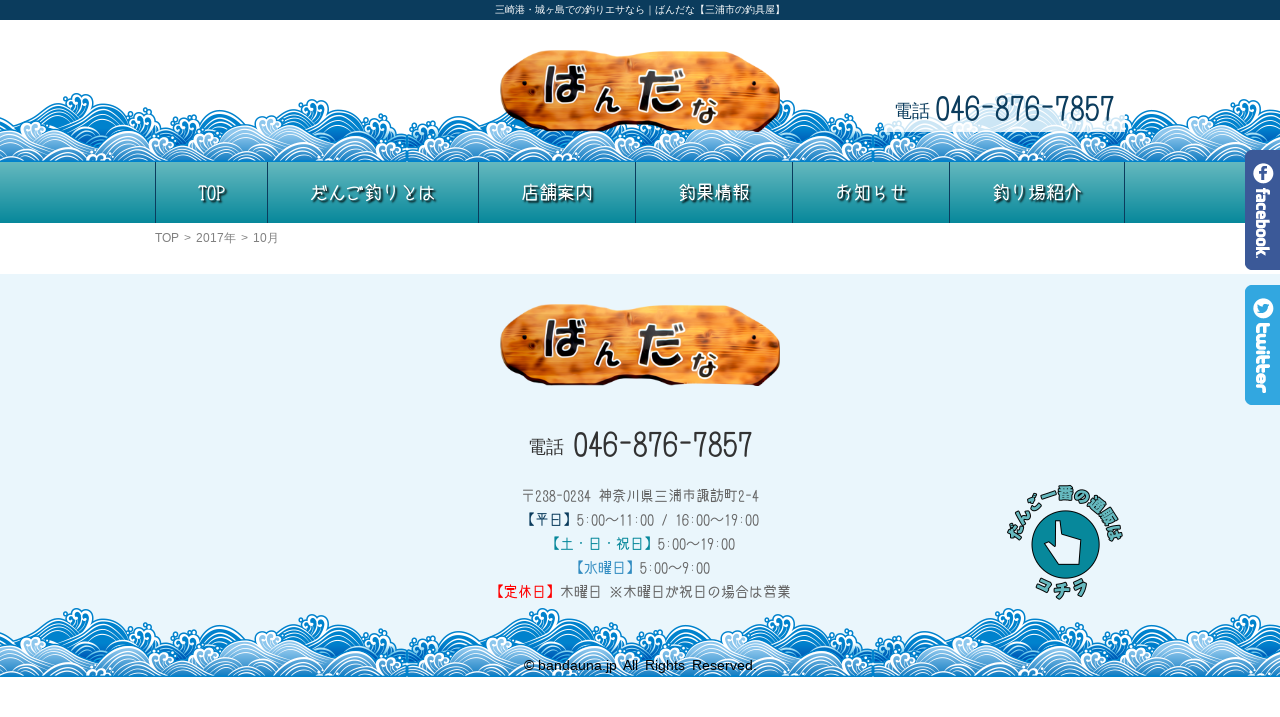

--- FILE ---
content_type: text/html; charset=UTF-8
request_url: http://bandauna.jp/2017/10/
body_size: 14223
content:
<!DOCTYPE html>
<html lang="ja" class="no-js">
<head>
<title> &raquo; 2017 &raquo; 10月 | 三崎港・城ヶ島での釣りエサなら｜ばんだな【三浦市の釣具屋】</title>
<meta name="keywords" content="三崎港,城ヶ島,三浦,エサ,釣具屋" />
<meta name="description" content="三浦・城ヶ島での釣りは「ばんだな」へお任せください！三浦市諏訪町の「ばんだな」はだんご釣り専門の釣りエサ店です。三浦半島三崎発祥の「だんご一道（ひとすじ）」を使用した釣りをご紹介しています。三浦・城ヶ島で釣具屋をお探しの際は是非「ばんだな」へお越しください。" />
<meta charset="UTF-8">
<meta name="viewport" content="width=device-width">
<script type="text/javascript" src="http://ajax.googleapis.com/ajax/libs/jquery/1.9.1/jquery.min.js?ver=3.8.1"></script>
<!--[if lt IE 9]>
<script src="http://bandauna.jp/wp-content/themes/promotionblog/js/html5.js"></script>
<script src="http://css3-mediaqueries-js.googlecode.com/svn/trunk/css3-mediaqueries.js"></script>
<![endif]-->
<script>(function(html){html.className = html.className.replace(/\bno-js\b/,'js')})(document.documentElement);</script>
<title>2017年10月 &#8211; 三崎港・城ヶ島での釣りエサなら｜ばんだな【三浦市の釣具屋】</title>
<link rel='dns-prefetch' href='//s0.wp.com' />
<link rel='dns-prefetch' href='//fonts.googleapis.com' />
<link rel='dns-prefetch' href='//s.w.org' />
<link rel="alternate" type="application/rss+xml" title="三崎港・城ヶ島での釣りエサなら｜ばんだな【三浦市の釣具屋】 &raquo; フィード" href="http://bandauna.jp/feed/" />
<link rel="alternate" type="application/rss+xml" title="三崎港・城ヶ島での釣りエサなら｜ばんだな【三浦市の釣具屋】 &raquo; コメントフィード" href="http://bandauna.jp/comments/feed/" />
<link rel='stylesheet' id='twentyfifteen-fonts-css'  href='https://fonts.googleapis.com/css?family=Noto+Sans%3A400italic%2C700italic%2C400%2C700%7CNoto+Serif%3A400italic%2C700italic%2C400%2C700%7CInconsolata%3A400%2C700&#038;subset=latin%2Clatin-ext' type='text/css' media='all' />
<link rel='stylesheet' id='genericons-css'  href='http://bandauna.jp/wp-content/plugins/jetpack/_inc/genericons/genericons/genericons.css?ver=3.1' type='text/css' media='all' />
<link rel='stylesheet' id='twentyfifteen-style-css'  href='http://bandauna.jp/wp-content/themes/promotionblog/style.css?ver=4.9.5' type='text/css' media='all' />
<!--[if lt IE 9]>
<link rel='stylesheet' id='twentyfifteen-ie-css'  href='http://bandauna.jp/wp-content/themes/promotionblog/css/ie.css?ver=20141010' type='text/css' media='all' />
<![endif]-->
<!--[if lt IE 8]>
<link rel='stylesheet' id='twentyfifteen-ie7-css'  href='http://bandauna.jp/wp-content/themes/promotionblog/css/ie7.css?ver=20141010' type='text/css' media='all' />
<![endif]-->
<link rel='stylesheet' id='jetpack-widget-social-icons-styles-css'  href='http://bandauna.jp/wp-content/plugins/jetpack/modules/widgets/social-icons/social-icons.css?ver=20170506' type='text/css' media='all' />
<link rel='stylesheet' id='jetpack_css-css'  href='http://bandauna.jp/wp-content/plugins/jetpack/css/jetpack.css?ver=6.0' type='text/css' media='all' />
<script type='text/javascript' src='http://bandauna.jp/wp-includes/js/jquery/jquery.js?ver=1.12.4'></script>
<script type='text/javascript' src='http://bandauna.jp/wp-includes/js/jquery/jquery-migrate.min.js?ver=1.4.1'></script>
<link rel='https://api.w.org/' href='http://bandauna.jp/wp-json/' />
<link rel="EditURI" type="application/rsd+xml" title="RSD" href="http://bandauna.jp/xmlrpc.php?rsd" />

<link rel='dns-prefetch' href='//v0.wordpress.com'/>
<style type='text/css'>img#wpstats{display:none}</style>		<style type="text/css">.recentcomments a{display:inline !important;padding:0 !important;margin:0 !important;}</style>
		<!-- BEGIN: WP Social Bookmarking Light -->
<script>(function(d, s, id) {
  var js, fjs = d.getElementsByTagName(s)[0];
  if (d.getElementById(id)) return;
  js = d.createElement(s); js.id = id;
  js.src = "//connect.facebook.net/en_US/sdk.js#xfbml=1&version=v2.0";
  fjs.parentNode.insertBefore(js, fjs);
}(document, 'script', 'facebook-jssdk'));</script>   
<style type="text/css">
.wp_social_bookmarking_light{
    border: 0 !important;
    padding: 10px 0 20px 0 !important;
    margin: 0 !important;
}
.wp_social_bookmarking_light div{
    float: left !important;
    border: 0 !important;
    padding: 0 !important;
    margin: 0 5px 0px 0 !important;
    min-height: 30px !important;
    line-height: 18px !important;
    text-indent: 0 !important;
}
.wp_social_bookmarking_light img{
    border: 0 !important;
    padding: 0;
    margin: 0;
    vertical-align: top !important;
}
.wp_social_bookmarking_light_clear{
    clear: both !important;
}
#fb-root{
    display: none;
}
.wsbl_twitter{
    width: 100px;
}
.wsbl_facebook_like iframe{
    max-width: none !important;
}</style>
<!-- END: WP Social Bookmarking Light -->
<!--css-->
<link rel="stylesheet" type="text/css" href="http://bandauna.jp/wp-content/themes/promotionblog/style_page.css" />
<link rel="stylesheet" type="text/css" href="http://bandauna.jp/wp-content/themes/promotionblog/common.css" />
<link rel="stylesheet" href="https://maxcdn.bootstrapcdn.com/font-awesome/4.5.0/css/font-awesome.min.css">
<!--map-->
<script src="https://maps.googleapis.com/maps/api/js?key=AIzaSyD9sViIClh-G8YuR-P1BSeSzmEC7afPzAM" type="text/javascript"></script>
<script type="text/javascript" src="http://bandauna.jp/wp-content/themes/promotionblog/js/map-nomal.js" ></script>
<!--rov--><script type="text/javascript" src="http://bandauna.jp/wp-content/themes/promotionblog/js/rov.js"></script>
<!--switch-->
<script>
$(function(){
  var $setElem = $('.switch'),
    pcName = '_pc',
    spName = '_sp',
    replaceWidth = 767;
  $setElem.each(function(){
    var $this = $(this);
    function imgSize(){
    var windowWidth = parseInt($(window).width());
      if(windowWidth >= replaceWidth) {
        $this.attr('src',$this.attr('src').replace(spName,pcName)).css({visibility:'visible'});
      } else if(windowWidth < replaceWidth) {
        $this.attr('src',$this.attr('src').replace(pcName,spName)).css({visibility:'visible'});
    }
  }
  $(window).resize(function(){imgSize();});
    imgSize();
  });
});
</script>

<!--smoothScroll--><script type="text/javascript" src="http://bandauna.jp/wp-content/themes/promotionblog/js/smoothscroll/backtotopbtn.js"></script>
<!--lightbox-->
<link rel="stylesheet" type="text/css" href="http://bandauna.jp/wp-content/themes/promotionblog/js/lightbox/css/lightbox.css" />
<!-- bxSlider Javascript file -->
<script src="//ajax.googleapis.com/ajax/libs/jquery/1.8.2/jquery.min.js"></script>
<script src="http://bandauna.jp/wp-content/themes/promotionblog/js/bxslider/jquery.bxslider.min.js"></script>
<!-- bxSlider CSS file -->
<link href="http://bandauna.jp/wp-content/themes/promotionblog/js/bxslider/jquery.bxslider.css" rel="stylesheet" />
<link href="https://fonts.googleapis.com/css?family=Anton" rel="stylesheet">

<!-- ここからOGP -->
<meta property="og:type" content="blog">
<meta property="og:description" content="">
<meta property="og:title" content="三崎港・城ヶ島での釣りエサなら｜ばんだな【三浦市の釣具屋】">
<meta property="og:url" content="http://bandauna.jp">
<meta property="og:image" content="http://bandauna.jp/wp-content/themes/promotionblog/images/sns/fb_ogp.png">
<meta property="og:site_name" content="三崎港・城ヶ島での釣りエサなら｜ばんだな【三浦市の釣具屋】">
<meta property="fb:admins" content="1073741825">
<meta property="fb:app_id" content="1525808777649590">
<!-- ここまでOGP --></head>

<body class="archive date category-2">
<div id="bgl"><div id="bgr">
  <header id="header" role="banner">
    <div class="fixed_button">
      <ul>
        <li>
          <a href="https://www.facebook.com/%E3%81%B0%E3%82%93%E3%81%A0%E3%81%AA-434084383654077/" title="Facebokk link" target="_blank"><img src="http://bandauna.jp/wp-content/themes/promotionblog/images/common/sidebtn_sns_fb.png" alt="facebook"></a>
        </li>
        <li>
          <a href="https://twitter.com/bandauna_tw" title="Twitter link" target="_blank"><img src="http://bandauna.jp/wp-content/themes/promotionblog/images/common/sidebtn_sns_tw.png" alt="twitter"></a>
        </li>
      </ul>
    </div>

    <div id="site_description_area"><h1 class="mainwrap">三崎港・城ヶ島での釣りエサなら｜ばんだな【三浦市の釣具屋】</h1></div>
    <div class="header_top mw_max clear">
      <div class="mainwrap">
        <p class="site_title">
          <a href="http://bandauna.jp/" rel="home">ばんだな&nbsp;TOPPAGE</a>
        </p>
        <p class="site_tel"><a href="tel:046-876-7857">電話&nbsp;<span>046-876-7857</span></a></p>
      </div><!-- /.mainwrap -->
    </div>

  <div id="globalnaviarea_wrap" class="clear">
    <div id="site_navigation">
      <nav id="main_navigation" role="navigation">
        <script>
        $(document).ready(function() {
          $('#toggle').on('click', function() {
            $(this).toggleClass('active');
            return false;
          });
        });
        </script>
        <div id="toggle"><a class="menu-trigger" href="#">
          <span></span>
          <span></span>
          <span></span>
        </a></div>
        <ul id="menu" class="nav-menu dropmenu mainwrap">
          <li class="noneselect f_item">
            <a href="http://bandauna.jp/">TOP</a>
          </li>          <li class="noneselect f_item">
            <a href="http://bandauna.jp/?page_id=6">だんご釣りとは</a>
          </li>          <li class="noneselect f_item">
            <a href="http://bandauna.jp/?page_id=2">店舗案内</a>
          </li>          <li class="noneselect f_item">
            <a href="http://bandauna.jp/?cat=2">釣果情報</a>
          </li>          <li class="noneselect f_item">
            <a href="http://bandauna.jp/?cat=1">お知らせ</a>
          </li>          <li class="noneselect f_item">
            <a href="http://bandauna.jp/?cat=3">釣り場紹介</a>
          </li>
          <li class="spsns f_item">
            <a href="https://www.facebook.com/%E3%81%B0%E3%82%93%E3%81%A0%E3%81%AA-434084383654077/" target="_blank"><span class="icon-facebook"></span>Facebook</a></li>
          <li class="spsns f_item">
            <a href="https://twitter.com/bandauna_tw" target="_blank"><span class="icon-twitter"></span>twitter</a></li>
        </ul>
      </nav>
    </div><!-- /#site-navigation -->
  </div><!-- /#globalnaviarea_wrap -->
          <div id="breadcrumb" class="clearfix"><div class="mainwrap"><ul><li><a href="http://bandauna.jp/">TOP</a></li><li>&gt;</li><li><a href="http://bandauna.jp/2017/">2017年</a></li><li>&gt;</li><li><span>10月</span></li></ul></div></div></header><!-- .site-header -->

<div id="content">
  <div id="contentbody" class="clear">
    <main id="main" class="site-main" role="main">
      <div id="main-inner">

              </div><!-- #main-inner -->
    </main><!-- #main -->
      </div><!-- #contentbody -->
</div><!-- #content -->
<!-- トップへ戻るボタン -->
<div id="back_to_top">
  <a href="#header"><img src="http://bandauna.jp/wp-content/themes/promotionblog/images/common/back-to-top.png" /></a>
</div>
<footer id="footer" class="site_footer" role="contentinfo">

  <div class="footer_title mainwrap">
    <p class="site_title mb30">
      <a href="http://bandauna.jp/" rel="home">ばんだな&nbsp;TOPPAGE</a>
    </p>
    <div class="foot_tel mb15"><a href="tel:046-876-7857">電話&ensp;<span>046-876-7857</span></a></div>
    <ul class="small">
      <li>〒238-0234&ensp;<br class="spview">神奈川県三浦市諏訪町2-4</li>
      <li><span class="nv">【平日】</span>5:00～11:00 / 16:00～19:00</li>
      <li><span class="gr">【土・日・祝日】</span>5:00～19:00</li>
      <li><span class="bl">【水曜日】</span>5:00～9:00</li>
      <li><span class="red">【定休日】</span>木曜日&ensp;<br class="spview">※木曜日が祝日の場合は営業</li>
    </ul>
    <p class="online_shop"><a target="_blank" href="http://www.dangohitoshuji.com/"><img src="http://bandauna.jp/wp-content/themes/promotionblog/images/common/footer_banner.png" /></a></p>
  </div>
  <div id="copyright">
    © <a href="http://bandauna.jp">bandauna.jp</a>&ensp;All&ensp;Rights&ensp;Reserved.
  </div>
</footer><!-- #footer.site_footer -->

<script type="text/javascript" src="http://bandauna.jp/wp-content/themes/promotionblog/js/icc-script.js"></script>
<!--lightbox-->
<script type="text/javascript" src="http://bandauna.jp/wp-content/themes/promotionblog/js/lightbox/js/lightbox.js"></script>
<script type="text/javascript">
  $(document).ready(function(){
    $(".photo a,.photo.alignnone a,.post_images").each(function() {
      //aタグ内のimg チェック
      if( $(this).find('img').length ) {
        $(this).attr( "data-lightbox", "post-images" );
      }
    });
  });
</script>
<!-- bxslider -->
<script type="text/javascript">
  $(document).ready(function(){
    $('#bxslider').bxSlider({
      mode: 'horizontal', //動きのモード horizontal vertical fade
      auto: true, //自動再生
      pager: true,//ページャーの表示
      slideWidth: 970,
      speed: 1000,
      pause: 6000,
      slideMargin: 10,
      easing: 'linear',
      controls: true,
      adaptiveHeight:true,
    });
  });
</script>
<!--gmap iframe-->
<script type='text/javascript'>
  $('.gmap').click(function () {
    $('.gmap iframe').css("pointer-events", "auto");
  });
</script>
</div><!-- /.bgr --></div><!-- /.bgl -->
</body>
</html>
<script type='text/javascript' src='https://stats.wp.com/e-202603.js' async='async' defer='defer'></script>
<script type='text/javascript'>
	_stq = window._stq || [];
	_stq.push([ 'view', {v:'ext',j:'1:6.0',blog:'135231211',post:'0',tz:'9',srv:'bandauna.jp'} ]);
	_stq.push([ 'clickTrackerInit', '135231211', '0' ]);
</script>


--- FILE ---
content_type: text/css
request_url: http://bandauna.jp/wp-content/themes/promotionblog/style.css?ver=4.9.5
body_size: 16679
content:
@charset "UTF-8";
/*
Theme Name: bandauna.jp
Version: 1.0.0
Author: ICC Co.Ltd.
License: ICC Co.Ltd.
*/
/* --------------------------------------------------------------
// header
// mainvisualarea
// pagetitlearea
// main site-main
// sidebar
// footer
// index.php
// original common
// heading common
-------------------------------------------------------------- */
/* -- common --
--------------------------------------------------------------　*/
.site_title {
  width: 280px;
  height: 82px;
  margin: 0 auto;
}

/* -- header --
--------------------------------------------------------------　*/
#header {
  background: #fff;
}

#header .header_top {
  background: url(images/common/header_bg.png) bottom repeat-x;
}

@media screen and (max-width: 767px) {
  #header #site_description_area, #header .fixed_button, #header .site_tel {
    display: none;
  }
  .header_top {
    padding: 15px 0;
  }
}

@media screen and (min-width: 768px) {
  #header {
    line-height: 1.75;
  }
  #header .header_top {
    padding: 30px 0;
  }
  #header #site_description_area {
    background: #0B3C5D;
    padding: 4px 0;
  }
  #header #site_description_area h1 {
    font-size: 10px;
    text-align: center;
    line-height: 1.2;
    color: #fff;
  }
  #header .header_top .mainwrap {
    position: relative;
  }
  #header .site_tel {
    position: absolute;
    right: 0;
    top: 30px;
    font-size: 15px;
  }
  #header .site_tel a {
    font-size: 18px;
    color: #0B3C5D;
    display: block;
    padding: 0 10px;
    background: rgba(255, 255, 255, 0.8);
  }
  #header .site_tel a span {
    font-size: 30px;
    font-family: "cinecaption227";
  }
}

@media screen and (min-width: 768px) and (min-width: 768px) and (max-width: 980px) {
  #header .site_tel a span {
    font-size: 23px;
  }
}

@media screen and (min-width: 768px) {
  .fixed_button {
    position: fixed;
    top: 150px;
    right: 0;
    z-index: 9999;
  }
  .fixed_button li {
    margin-bottom: 15px;
  }
}

/* -- mainvisualarea ---- pagetitlearea --
--------------------------------------------------------------　*/
/* -- mainvisualarea --
--------------------------------------------------------------　*/
#mainvisualarea {
  padding: 10px 0 0;
  overflow: hidden;
}

@media screen and (min-width: 981px) {
  #mainvisualarea .bx-viewport {
    overflow: visible !important;
    width: 970px !important;
  }
}

@media screen and (min-width: 768px) and (max-width: 980px) {
  #mainvisualarea {
    overflow: visible !important;
    width: 768px !important;
  }
}

/* -- pagetitlearea --
--------------------------------------------------------------　*/
#pagetitlearea {
  height: 150px;
  background: url(images/common/pageindex.jpg) 0 0 no-repeat;
}

#pagetitlearea .mainwrap .pagetitle_heading {
  padding: 30px 0 0 15px;
  line-height: 2;
}

#pagetitlearea .mainwrap .pagetitle_heading h2 {
  font-size: 30px;
  font-family: "cinecaption227";
  text-shadow: #fff 2px 2px 0px, #fff -2px 2px 0px, #fff 2px -2px 0px, #fff -2px -2px 0px;
  color: #0B3C5D;
}

@media screen and (max-width: 767px) {
  #pagetitlearea .mainwrap .pagetitle_heading h2 {
    font-size: 22px;
    text-shadow: #fff 1px 1px 0px, #fff -1px 1px 0px, #fff 1px -1px 0px, #fff -1px -1px 0px;
  }
}

/* -- breadcrumb --
--------------------------------------------------------------　*/
/* -- page_description_area --
--------------------------------------------------------------　*/
#page_description_area {
  margin-bottom: 30px;
}

#page_description_area p {
  line-height: 2;
}

@media screen and (min-width: 768px) {
  #page_description_area p {
    text-align: center;
  }
}

#page_description_area .description_title {
  font-size: 20px;
  color: #fff;
  background: #FF931E;
  font-weight: bold;
  border-radius: 15px 0 15px 0 / 15px 0 15px 0;
  -webkit-border-radius: 15px 0 15px 0 / 15px 0 15px 0;
  -moz-border-radius: 15px 0 15px 0 / 15px 0 15px 0;
  margin-bottom: 20px;
  padding: 5px;
}

#page_description_area .description_title .inner {
  border: dashed 1px #fff;
  border-radius: 15px 0 15px 0 / 15px 0 15px 0;
  -webkit-border-radius: 15px 0 15px 0 / 15px 0 15px 0;
  -moz-border-radius: 15px 0 15px 0 / 15px 0 15px 0;
}

@media screen and (max-width: 767px) {
  #page_description_area .description_title .inner {
    padding: 5px 10px;
  }
}

@media screen and (max-width: 767px) {
  #page_description_area .description_title {
    font-size: 18px;
  }
}

.button_tel, .button_mail {
  display: none;
}

@media screen and (max-width: 767px) {
  .button_tel, .button_mail {
    display: block;
    width: 40px;
    height: 40px;
    /* Permalink - use to edit and share this gradient: http://colorzilla.com/gradient-editor/#7d7e7d+0,0e0e0e+100;Black+3D */
    background: #7d7e7d;
    /* Old browsers */
    /* IE9 SVG, needs conditional override of 'filter' to 'none' */
    background: url([data-uri]);
    background: -moz-linear-gradient(top, #7d7e7d 0%, #0e0e0e 100%);
    /* FF3.6-15 */
    background: -webkit-linear-gradient(top, #7d7e7d 0%, #0e0e0e 100%);
    /* Chrome10-25,Safari5.1-6 */
    background: linear-gradient(to bottom, #7d7e7d 0%, #0e0e0e 100%);
    /* W3C, IE10+, FF16+, Chrome26+, Opera12+, Safari7+ */
    filter: progid:DXImageTransform.Microsoft.gradient( startColorstr='#7d7e7d', endColorstr='#0e0e0e',GradientType=0 );
    /* IE6-8 */
    padding: 5px;
    border-radius: 5px;
    -webkit-border-radius: 5px;
    -moz-border-radius: 5px;
    text-align: center;
    position: absolute;
    top: 3px;
  }
}

/* -- globalnaviarea_wrap --
--------------------------------------------------------------　*/
@media screen and (max-width: 767px) {
  #globalnaviarea_wrap {
    /* toggle ---------------------------------*/
    /* menu -----------------------------------*/
  }
  #globalnaviarea_wrap #site_navigation {
    position: fixed;
    top: 0;
    width: 100%;
    z-index: 10000;
  }
  #globalnaviarea_wrap #toggle {
    width: 40px;
    height: 40px;
    padding: 5px;
    background: #0B3C5D;
    position: absolute;
    right: 3px;
    top: 5px;
    border-radius: 5px;
    -webkit-border-radius: 5px;
    -moz-border-radius: 5px;
  }
  #globalnaviarea_wrap #toggle.active {
    background: #0B3C5D;
  }
  #globalnaviarea_wrap #toggle .menu-trigger,
  #globalnaviarea_wrap #toggle .menu-trigger span {
    display: inline-block;
    transition: all .4s;
    box-sizing: border-box;
  }
  #globalnaviarea_wrap #toggle .menu-trigger {
    position: relative;
    width: 30px;
    height: 30px;
  }
  #globalnaviarea_wrap #toggle .menu-trigger span {
    position: absolute;
    left: 0;
    width: 100%;
    height: 4px;
    background-color: #fff;
    border-radius: 4px;
  }
  #globalnaviarea_wrap #toggle .menu-trigger span:nth-of-type(1) {
    top: 0;
  }
  #globalnaviarea_wrap #toggle .menu-trigger span:nth-of-type(2) {
    top: 13px;
  }
  #globalnaviarea_wrap #toggle .menu-trigger span:nth-of-type(3) {
    bottom: 0;
  }
  #globalnaviarea_wrap #toggle .menu-trigger.triggeractive span:nth-of-type(1) {
    -webkit-transform: translateY(20px) rotate(-45deg);
    transform: translateY(20px) rotate(-45deg);
  }
  #globalnaviarea_wrap #toggle .menu-trigger.triggeractive span:nth-of-type(2) {
    opacity: 0;
  }
  #globalnaviarea_wrap #toggle .menu-trigger.triggeractive span:nth-of-type(3) {
    -webkit-transform: translateY(-20px) rotate(45deg);
    transform: translateY(-20px) rotate(45deg);
  }
  #globalnaviarea_wrap #menu {
    display: none;
    width: 100%;
    margin: 0 auto;
    padding: 0;
    clear: both;
    padding-top: 46px;
  }
  #globalnaviarea_wrap #menu.mainwrap {
    max-width: 100%;
  }
  #globalnaviarea_wrap #menu li {
    float: left;
    width: 50%;
  }
  #globalnaviarea_wrap #menu li ul {
    width: 100%;
  }
  #globalnaviarea_wrap #menu li ul li {
    float: left;
    width: 100%;
    background: #0B3C5D;
  }
  #globalnaviarea_wrap #menu li.long {
    border-top: solid 1px #fff;
    width: 100%;
  }
  #globalnaviarea_wrap #menu li.spsns {
    display: block;
  }
  #globalnaviarea_wrap #menu li a {
    display: block;
    text-decoration: none;
    text-align: center;
    margin-top: -1px;
    padding: 10px 0 10px;
    border: solid 1px #0B3C5D;
    font-size: 10px;
    color: #0B3C5D;
    background: #fff;
    text-align: center;
  }
  #globalnaviarea_wrap #menu li a.pc_tab {
    display: none;
  }
  #globalnaviarea_wrap #menu li.selected a {
    color: #fff;
    background: #0B3C5D;
  }
}

@media screen and (min-width: 768px) {
  #globalnaviarea_wrap {
    background: -moz-linear-gradient(50% 100% 90deg, #07889b 0%, #66b9bf 100%);
    background: -webkit-linear-gradient(90deg, #07889b 0%, #66b9bf 100%);
    background: -webkit-gradient(linear, 50% 100%, 50% 0%, color-stop(0, #07889b), color-stop(1, #66b9bf));
    background: -o-linear-gradient(90deg, #07889b 0%, #66b9bf 100%);
    background: -ms-linear-gradient(90deg, #07889b 0%, #66b9bf 100%);
    -ms-filter: "progid:DXImageTransform.Microsoft.gradient(startColorstr='#07889B', endColorstr='#66B9BF' ,GradientType=0)";
    background: linear-gradient(0deg, #07889b 0%, #66b9bf 100%);
    filter: progid:DXImageTransform.Microsoft.gradient(startColorstr='#66B9BF',endColorstr='#07889B' , GradientType=0);
  }
  #globalnaviarea_wrap #toggle, #globalnaviarea_wrap #menu li.spsns {
    display: none;
  }
  #globalnaviarea_wrap #menu {
    display: flex;
    flex-wrap: nowrap;
    justify-content: space-between;
    align-items: center;
    text-align: center;
  }
  #globalnaviarea_wrap #menu li {
    text-align: center;
    font-size: 18px;
    font-family: "cinecaption227";
    padding: 5px;
    border-right: solid 1px #0B3C5D;
  }
  #globalnaviarea_wrap #menu li:nth-child(1) {
    border-left: solid 1px #0B3C5D;
  }
  #globalnaviarea_wrap #menu li.f_item {
    flex-grow: 1;
  }
  #globalnaviarea_wrap #menu li a {
    display: block;
    padding: 10px 0;
    color: #fff;
    text-shadow: 2px 2px 2px #000;
  }
  #globalnaviarea_wrap #menu li:hover a, #globalnaviarea_wrap #menu li.selected a {
    opacity: 1;
    background: url(images/common/border.jpg) bottom repeat-x;
  }
}

/* -- sidebar --
--------------------------------------------------------------　*/
/* -- footer --
--------------------------------------------------------------　*/
#footer {
  background: #EAF6FC url(images/common/header_bg.png) bottom repeat-x;
  /* copyright ------------------------------*/
}

#footer .footer_title {
  text-align: center;
  padding-top: 30px;
  padding-bottom: 50px;
  line-height: 1.75;
  position: relative;
}

#footer .footer_title .site_title {
  margin-bottom: 30px;
}

#footer .footer_title .foot_tel a {
  font-size: 18px;
  display: block;
  padding: 0 10px;
}

#footer .footer_title .foot_tel a span {
  font-size: 30px;
  font-family: "cinecaption227";
}

#footer .footer_title ul li {
  font-family: "cinecaption227";
  color: #666;
}

#footer .footer_title ul li span.nv {
  color: #0B3C5D;
}

#footer .footer_title ul li span.gr {
  color: #07889B;
}

#footer .footer_title ul li span.bl {
  color: #328CC1;
}

#footer .footer_title ul li span.red {
  color: #ff0000;
}

#footer .footer_title .online_shop {
  position: absolute;
  right: 0;
  bottom: 50px;
}

#footer .footer_title .online_shop img {
  width: 120px;
}

@media screen and (max-width: 767px) {
  #footer .footer_title .online_shop img {
    width: 60px;
  }
}

#footer #copyright {
  padding: 5px 0;
  font-size: 14px;
  text-align: center;
  line-height: 1;
  color: #000;
}

#footer #copyright a {
  text-decoration: none;
  color: #000;
}

@media screen and (max-width: 767px) {
  #footer {
    /* copyright ------------------------------*/
  }
  #footer #copyright {
    font-size: 10px;
  }
}

/* -- framework && common --
--------------------------------------------------------------　*/
/* -- original common --
--------------------------------------------------------------　*/
strong, b, .bold {
  font-weight: bold;
}

small, .small {
  font-size: 14px;
}

.img img {
  width: 100%;
}

.bg_w {
  background: #fff;
}

.bg_g {
  background: #F2F2F2;
}

.ta_c {
  text-align: center;
}

/* -- main site-main --------------------------------------　*/
/* -- heading common --
--------------------------------------------------------------　*/
.top_h3 {
  text-align: center;
}

.top_h3 h3 {
  font-family: "cinecaption227";
  font-size: 30px;
  color: #fff;
  display: inline-block;
  padding: 10px 50px;
  background: url(images/common/title_icon.png) left bottom no-repeat, url(images/common/title_icon.png) right bottom no-repeat;
  background-size: 17px;
}

@media screen and (max-width: 767px) {
  .top_h3 h3 {
    font-size: 20px;
  }
}

.top_h3 h3 span {
  color: #0B3C5D;
}

/* -- index.php --
--------------------------------------------------------------　*/
#top_greeting {
  background: url(images/common/bg.jpg) 50% 50% no-repeat fixed;
  padding: 30px 0;
}

#top_greeting .bg_op {
  background: rgba(255, 255, 255, 0.5);
  border-radius: 10px;
  -webkit-border-radius: 10px;
  -moz-border-radius: 10px;
}

@media screen and (min-width: 768px) {
  #top_greeting .bg_op .grt {
    text-align: center;
    background: url(images/common/grt_bg.png) bottom center no-repeat;
  }
}

#top_greeting .bg_op .grt .grt_title {
  font-family: "小塚明朝 Pro";
  margin-bottom: 30px;
}

#top_greeting .bg_op .grt .grt_title p {
  font-size: 18px;
}

@media screen and (max-width: 767px) {
  #top_greeting .bg_op .grt .grt_title p {
    font-size: 16px;
  }
}

#top_greeting .bg_op .grt .grt_title p span {
  font-weight: bold;
  font-size: 32px;
}

@media screen and (max-width: 767px) {
  #top_greeting .bg_op .grt .grt_title p span {
    font-size: 25px;
  }
}

#top_greeting .bg_op .grt .grt_title p span.og {
  color: #FF931E;
}

#top_greeting .bg_op .grt .grt_title p span.gr {
  color: #07889B;
}

#top_greeting .bg_op .grt .grt_txt {
  line-height: 2;
}

@media screen and (min-width: 981px) {
  #top_greeting .bg_op .grt .grt_txt {
    background: url(images/common/fish-2.png) bottom left no-repeat, url(images/common/fish-1.png) bottom right no-repeat;
    background-size: 76px;
  }
}

#top_info {
  background: #66B9BF url(images/common/wave-1.png) 100% 90% repeat-x;
}

@media screen and (min-width: 981px) {
  #top_info table {
    width: 75%;
    margin: 0 auto;
  }
}

@media screen and (min-width: 768px) and (max-width: 980px) {
  #top_info table {
    width: 80%;
    margin: 0 auto;
  }
}

#top_info table td {
  padding: 10px;
  color: #fff;
  font-family: "cinecaption227";
}

@media screen and (max-width: 767px) {
  #top_info table td {
    width: 100%;
    display: list-item;
    list-style-type: none;
  }
}

#top_info table td a {
  color: #fff;
}

#top_info table .day {
  font-size: 12px;
}

@media screen and (min-width: 768px) {
  #top_info table .day {
    width: 150px;
  }
}

#top_info table .day:before {
  content: "・";
}

#top_info table .more {
  text-align: right;
}

#top_info table .more a {
  text-decoration: underline;
}

#top_news .col2_wrap .col2_item {
  background: #FFFAF4 url(images/common/wave-2.png) 100% 100% repeat-x;
  border: solid 1px #0B3C5D;
}

#top_news .col2_wrap .col2_item .top_h3 {
  border-bottom: solid 1px #0B3C5D;
  padding-bottom: 10px;
}

#top_news .col2_wrap .col2_item .top_h3 h3 {
  font-size: 25px;
  background-size: 14px;
  padding: 5px 50px;
}

@media screen and (max-width: 767px) {
  #top_news .col2_wrap .col2_item .top_h3 h3 {
    padding: 5px 30px;
  }
}

#top_news .col2_wrap .col2_item table td {
  padding: 10px;
  color: #0B3C5D;
  font-family: "cinecaption227";
}

@media screen and (max-width: 767px) {
  #top_news .col2_wrap .col2_item table td {
    width: 100%;
    display: list-item;
    list-style-type: none;
  }
}

#top_news .col2_wrap .col2_item table td a {
  color: #0B3C5D;
}

#top_news .col2_wrap .col2_item table .day {
  font-size: 12px;
}

#top_news .col2_wrap .col2_item table .day:before {
  content: "・";
}

.more_link a:hover {
  opacity: 1;
}

.more_link a:hover img {
  opacity: 1;
}


--- FILE ---
content_type: text/css
request_url: http://bandauna.jp/wp-content/themes/promotionblog/common.css
body_size: 13864
content:
@charset "UTF-8";
/* --------------------------------------------------------------
// Reset
// @font-face
// framework && common
//// site_title site_tel
//// common
// col f_size
// back_to_top
// breadcrumb
// Pager
// single_pager
// post_style
// contact_form
// Base Styles
-------------------------------------------------------------- */
/* -- Reset --
--------------------------------------------------------------　*/
html, body, div, span, applet, object, iframe, h1, h2, h3, h4, h5, h6, p, blockquote, pre, a, abbr, acronym, address, big, cite, code, del, dfn, em, font, ins, kbd, q, s, samp, small, strike, strong, sub, sup, tt, var, dl, dt, dd, ol, ul, li, fieldset, form, label, legend, table, caption, tbody, tfoot, thead, tr, th, td {
  border: 0;
  font-style: inherit;
  font-weight: inherit;
  margin: 0;
  outline: 0;
  padding: 0;
  vertical-align: baseline;
}

* {
  box-sizing: border-box;
}

*:before, *:after {
  box-sizing: inherit;
}

article, aside, details, figcaption, figure, footer, header, main, nav, section {
  display: block;
}

ol, ul, li {
  list-style-type: none;
}

table {
  width: 100%;
  border-collapse: separate;
  border-spacing: 0;
}

table caption, table th, table td {
  font-weight: normal;
  text-align: left;
}

/* -- @font-face --
--------------------------------------------------------------　*/
@font-face {
  font-family: 'icomoon';
  src: url("fonts/icomoon.eot?tzkoro");
  src: url("fonts/icomoon.eot?tzkoro#iefix") format("embedded-opentype"), url("fonts/icomoon.ttf?tzkoro") format("truetype"), url("fonts/icomoon.woff?tzkoro") format("woff"), url("fonts/icomoon.svg?tzkoro#icomoon") format("svg");
  font-weight: normal;
  font-style: normal;
}

[class^="icon-"], [class*=" icon-"] {
  /* use !important to prevent issues with browser extensions that change fonts */
  font-family: 'icomoon' !important;
  speak: none;
  font-style: normal;
  font-weight: normal;
  font-variant: normal;
  text-transform: none;
  line-height: 1;
  /* Better Font Rendering =========== */
  -webkit-font-smoothing: antialiased;
  -moz-osx-font-smoothing: grayscale;
}

.icon-facebook:before {
  content: "\e849";
}

.icon-twitter:before {
  content: "\e84d";
}

@font-face {
  font-family: 'cinecaption227';
  src: url("font/cinecaption227.eot") format("embedded-opentype"), url("font/cinecaption227.TTF") format("truetype"), url("font/cinecaption227.woff") format("woff");
  font-weight: normal;
  font-style: normal;
}

/* -- framework && common --
--------------------------------------------------------------　*/
/* framework ---------------------------------*/
body {
  background: #fff;
  font-size: 16px;
  font-family: "Hiragino Maru Gothic W4 JIS2004", "ヒラギノ角ゴ ProN W3", "Hiragino Kaku Gothic ProN", "メイリオ", Meiryo, "Helvetica Neue", Helvetica, Arial, sans-serif;
  color: #323232;
  line-height: 1em;
}

h2, h3, h4, h5, h6 {
  line-height: 1.3;
}

#main {
  line-height: 1.7;
  letter-spacing: 1px;
}

header, #site_navigation, #mainvisualarea, #breadcrumb, #pagetitlearea, #content, footer {
  width: 100%;
}

a {
  color: #323232;
  text-decoration: none;
}

a:hover, a:active {
  outline: 0;
  opacity: 0.7;
  transition: opacity .2s ease-out;
}

a img {
  border: 0;
}

a img:hover, a img:active {
  outline: 0;
  opacity: 0.7;
  transition: opacity .2s ease-out;
}

img {
  border: 0;
  max-width: 100%;
  height: auto;
  vertical-align: bottom;
}

.mainwrap {
  margin: 0 auto;
}

@media screen and (max-width: 980px) {
  .mainwrap {
    max-width: 98%;
  }
}

@media screen and (min-width: 981px) {
  .mainwrap {
    max-width: 970px;
  }
}

@media screen and (max-width: 767px) {
  .mainwrap.mw_max {
    width: 100%;
    margin: 0 0;
  }
}

.inner_10 {
  padding: 10px;
}

@media screen and (max-width: 767px) {
  body {
    font: 14px "メイリオ","Meiryo","Lucida Sans Unicode", "Lucida Grande","ヒラギノ角ゴ Pro W3","Hiragino Kaku Gothic Pro","ＭＳ Ｐゴシック","MS PGothic",Sans-Serif;
  }
  .content_inner {
    padding: 10px;
  }
  .inner_50 {
    padding: 30px 10px;
  }
}

@media screen and (min-width: 768px) {
  /*    #main{
     width: 72.5%;
     float: right;
   }
   #sidebar{
     width: 24.5%;
     float: left;
   } */
  .content_inner {
    padding: 20px;
  }
  .inner_50 {
    padding: 50px 0;
  }
}

/* site_title site_tel ---------------------------------*/
.site_title {
  text-indent: -9999px;
}

.site_title a {
  display: block;
  width: 100%;
  height: 100%;
  background: url(images/common/logo.png) 50% 50% no-repeat;
  background-size: contain;
}

/* .site_tel {
  text-indent: -9999px;
  a {
    display: block;
    width: 100%;
    height: 100%;
    background: url(images/common/tel.png) 50% 50% no-repeat;
    background-size: contain;
  }
} */
/* common ---------------------------------*/
.clear:after {
  display: block;
  content: "";
  clear: both;
  overflow: hidden;
}

.break_word {
  word-wrap: break-word;
}

.mb7 {
  margin-bottom: 7px;
}

.mb15 {
  margin-bottom: 15px;
}

.mb20 {
  margin-bottom: 20px;
}

.mb30 {
  margin-bottom: 30px;
}

.mb50 {
  margin-bottom: 50px;
}

.mb120 {
  margin-bottom: 120px;
}

.lh14 {
  line-height: 1.4em;
}

.lh17 {
  line-height: 1.7em;
}

.lh2 {
  line-height: 2em;
}

/* switch */
.switch {
  visibility: hidden;
}

@media screen and (max-width: 767px) {
  .spview, .sp_taview, .sp_pcview {
    display: block;
  }
  .taview, .ta_pcview, .pcview {
    display: none;
  }
}

@media screen and (min-width: 768px) and (max-width: 980px) {
  .sp_taview, .taview, .ta_pcview {
    display: block;
  }
  .spview, .sp_pcview, .pcview {
    display: none;
  }
}

@media screen and (min-width: 981px) {
  .sp_pcview, .ta_pcview, .pcview {
    display: block;
  }
  .spview, .sp_taview, .taview {
    display: none;
  }
}

@media screen and (min-width: 768px) {
  .leftdir {
    float: left;
  }
  .rightdir {
    float: right;
  }
}

/* -- col f_size --
--------------------------------------------------------------　*/
@media screen and (max-width: 767px) {
  .col2_wrap .col2_item, .col3_wrap .col3_item, .col4_wrap .col4_item {
    margin-bottom: 15px;
  }
  .col2_wrap .col2_item a, .col3_wrap .col3_item a, .col4_wrap .col4_item a {
    display: block;
  }
  .col2_wrap col2_item:nth-child(2n), .col2_wrap col2_item:last-child {
    margin-right: 0;
  }
  .col3_wrap col3_item:nth-child(3n), .col3_wrap col3_item:last-child {
    margin-right: 0;
  }
  .col4_wrap col4_item:nth-child(4n), .col5_wrap col5_item:nth-child(5n) {
    margin-right: 0;
  }
  .f_size55 .leftdir, .f_size55 .rightdir, .f_size64 .leftdir, .f_size64 .rightdir, .f_size46 .leftdir, .f_size46 .rightdir, .f_size73 .leftdir, .f_size73 .rightdir, .f_size37 .leftdir, .f_size37 .rightdir, .f_size82 .leftdir, .f_size82 .rightdir, .f_size28 .leftdir, .f_size28 .rightdir, .f_size91 .leftdir, .f_size91 .rightdir, .f_size19 .leftdir, .f_size19 .rightdir {
    float: none;
    width: auto;
    margin-bottom: 30px;
  }
}

@media screen and (min-width: 768px) {
  /* col2_wrap */
  .col2_wrap:after {
    display: block;
    content: "";
    clear: both;
    overflow: hidden;
  }
  .col2_wrap .col2_item {
    width: 49%;
    float: left;
    margin-right: 2%;
  }
  .col2_wrap .col2_item:nth-child(2n) {
    float: right;
    margin-right: 0;
  }
  /* col3_wrap */
  .col3_wrap:after {
    display: block;
    content: "";
    clear: both;
    overflow: hidden;
  }
  .col3_item {
    float: left;
    width: 32%;
    margin-right: 2%;
  }
  .col3_item:nth-child(3n) {
    margin-right: 0;
  }
  .col3_item:nth-child(3n+1) {
    clear: left;
  }
  /* col4_item */
  .col4_wrap:after {
    display: block;
    content: "";
    clear: both;
    overflow: hidden;
  }
  .col4_wrap .col4_item {
    width: 23.5%;
    float: left;
    margin-right: 2%;
  }
  .col4_wrap .col4_item:nth-child(4n) {
    margin-right: 0;
  }
  .col4_wrap .col4_item:nth-child(4n+1) {
    clear: left;
  }
  /* col5_item */
  .col5_wrap:after {
    display: block;
    content: "";
    clear: both;
    overflow: hidden;
  }
  .col5_wrap .col5_item {
    width: 19.2%;
    float: left;
    margin-right: 1%;
  }
  .col5_wrap .col5_item:nth-child(5n) {
    margin-right: 0;
  }
  .col5_wrap .col5_item:nth-child(5n+1) {
    clear: left;
  }
  .f_size55:after, .f_size64:after, .f_size46:after, .f_size73:after, .f_size37:after, .f_size82:after, .f_size28:after, .f_size91:after, .f_size19:after {
    display: block;
    content: "";
    clear: both;
    overflow: hidden;
  }
  .f_size55 > .leftdir {
    width: 50%;
  }
  .f_size55 > .rightdir {
    width: 46%;
  }
  .f_size64 > .leftdir {
    width: 59%;
  }
  .f_size64 > .rightdir {
    width: 39%;
  }
  .f_size46 > .leftdir {
    width: 43%;
  }
  .f_size46 > .rightdir {
    width: 55%;
  }
  .f_size73 > .leftdir {
    width: 69%;
  }
  .f_size73 > .rightdir {
    width: 29%;
  }
  .f_size37 > .leftdir {
    width: 33%;
  }
  .f_size37 > .rightdir {
    width: 67%;
  }
  .f_size82 > .leftdir {
    width: 79%;
  }
  .f_size82 > .rightdir {
    width: 19%;
  }
  .f_size28 > .leftdir {
    width: 19%;
  }
  .f_size28 > .rightdir {
    width: 79%;
  }
  .f_size91 > .leftdir {
    width: 89%;
  }
  .f_size91 > .rightdir {
    width: 9%;
  }
  .f_size19 > .leftdir {
    width: 12%;
  }
  .f_size19 > .rightdir {
    width: 87%;
  }
}

/* -- back_to_top --
--------------------------------------------------------------　*/
#back_to_top {
  position: fixed;
  z-index: 9999;
  right: 5px;
  bottom: 5px;
  width: 45px;
}

@media screen and (min-width: 768px) and (max-width: 980px) {
  #back_to_top {
    right: 20px;
    bottom: 20px;
  }
}

@media screen and (min-width: 981px) {
  #back_to_top {
    right: 45px;
    bottom: 45px;
  }
}

/* -- breadcrumb --
--------------------------------------------------------------　*/
#breadcrumb {
  margin-bottom: 20px;
}

#breadcrumb ul {
  overflow: hidden;
  max-width: 970px;
  margin: 0 auto;
}

#breadcrumb li {
  float: left;
  padding: 5px 5px 5px 0;
  font-size: 12px;
  color: #808080;
}

#breadcrumb a {
  display: block;
  color: #808080;
}

@media screen and (max-width: 767px) {
  #breadcrumb li {
    font-size: 10px;
  }
  #breadcrumb li a {
    font-size: 10px;
  }
}

/* Pager --
--------------------------------------------------------------　*/
.pagination {
  display: inline-block;
  overflow: hidden;
  clear: both;
  position: relative;
}

.pagination span {
  display: block;
  float: left;
  margin: 2px 5px 2px 0;
  padding: 6px;
  text-decoration: none;
  width: auto;
  color: #fff;
  background: #0B3C5D;
  font-weight: bold;
}

.pagination a {
  display: block;
  float: left;
  font-weight: bold;
  margin: 2px 5px 2px 0;
  padding: 6px;
  text-decoration: none;
  width: 38px;
  color: #0B3C5D;
  background: #fff;
  text-align: center;
}

.pagination a:hover {
  background: #0B3C5D;
  color: #fff;
  opacity: 1;
  border-radius: 50%;
}

.pagination .current {
  background: #0B3C5D;
  color: #fff;
  padding: 6px;
  text-align: center;
  width: 38px;
  border-radius: 50%;
}

/* single_pager --
--------------------------------------------------------------　*/
.single_pager {
  clear: both;
  overflow: hidden;
  margin-bottom: 30px;
}

.single_pager a {
  display: inline-block;
  padding: 5px 15px;
  border: 1px solid #0B3C5D;
  background: #0B3C5D;
  color: #fff;
  font-family: "cinecaption227";
  transition: all .3s;
}

.single_pager a:hover {
  border: 1px solid #0B3C5D;
  background: #fff;
  color: #0B3C5D;
  opacity: 1;
}

.single_pager .left, .single_pager .right {
  display: inline-block;
}

.single_pager .left {
  float: left;
}

.single_pager .right {
  float: right;
  text-align: right;
}

/* -- post_style --
--------------------------------------------------------------　*/
/* -- contact_form --
--------------------------------------------------------------　*/
/* ------------------------------------------------------------------------- *
*  Base Styles
/* ------------------------------------------------------------------------- */
.single .entry_content {
  /*  base : img
  /* ------------------------------------ */
  /*  base : clear
  /* ------------------------------------ */
}

.single .entry_content p {
  display: block;
  margin: 1em 0;
}

.single .entry_content h1, .single .entry_content h2, .single .entry_content h3, .single .entry_content h4, .single .entry_content h5, .single .entry_content h6, .single .entry_content ul, .single .entry_content li, .single .entry_content img, .single .entry_content table, .single .entry_content tr, .single .entry_content th, .single .entry_content td, .single .entry_content dl, .single .entry_content dt, .single .entry_content dd {
  font-weight: normal;
  margin: 0px;
  padding: 0px;
  border: none;
  list-style-type: none;
}

.single .entry_content strong {
  font-weight: bold;
}

.single .entry_content em {
  font-style: italic;
}

.single .entry_content blockquote {
  display: block;
  -webkit-margin-before: 1em;
  -webkit-margin-after: 1em;
  -webkit-margin-start: 40px;
  -webkit-margin-end: 40px;
}

.single .entry_content .aligncenter {
  display: block;
  margin: 0 auto;
}

.single .entry_content .alignright {
  float: right;
}

.single .entry_content .alignleft {
  float: left;
}

.single .entry_content img[class*="wp-image-"],
.single .entry_content img[class*="attachment-"] {
  max-width: 100%;
  height: auto;
}

.single .entry_content .clearfix {
  overflow: hidden;
  zoom: 1;
}

.single .entry_content .clearfix:after {
  content: ".";
  display: block;
  clear: both;
  height: 0;
  visibility: hidden;
}

/*  title : wrap
  /* ------------------------------------ */
@media screen and (min-width: 768px) {
  .title.nowrap {
    overflow: hidden;
    white-space: nowrap;
    text-overflow: ellipsis;
    -webkit-text-overflow: ellipsis;
    -o-text-overflow: ellipsis;
  }
}


--- FILE ---
content_type: application/javascript
request_url: http://bandauna.jp/wp-content/themes/promotionblog/js/map-nomal.js
body_size: 1033
content:
// JavaScript Document

google.maps.event.addDomListener(window, 'load', function() {
  //Map setting
  var map_div = document.getElementById("map_canvas");
  var map_tcenter = new google.maps.LatLng(35.561108, 139.598757);
  var map_option = {
    zoom: 16,
    center: map_tcenter,
    mapTypeId: google.maps.MapTypeId.ROADMAP,
    mapTypeControl: false,
    scaleControl: true,
    draggable: false,
    scrollwheel: false
  };

  var map = new google.maps.Map(document.getElementById("map_canvas"), map_option);

  //Marker setting
  var marker = new google.maps.Marker({
    position: map_tcenter,
    title: "株式会社ハウスドクターK"
  });

  marker.setMap(map);
  //marker2.setMap(map);

  var popup = new google.maps.InfoWindow({
    content: "株式会社ハウスドクターK<br>"+
        "〒224-0021<br>"+
        "神奈川県横浜市都筑区北山田7-12-10"
    //size: new google.maps.Size(75, 50)
  });
  google.maps.event.addListener(marker,"click",function() {
    popup.open(map,marker);
  });
});
